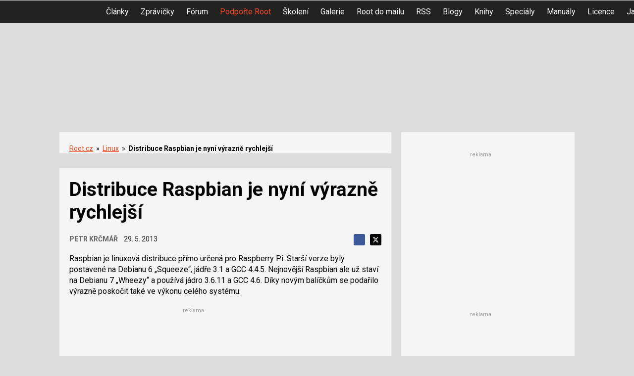

--- FILE ---
content_type: text/html; charset=utf-8
request_url: https://www.google.com/recaptcha/api2/aframe
body_size: 182
content:
<!DOCTYPE HTML><html><head><meta http-equiv="content-type" content="text/html; charset=UTF-8"></head><body><script nonce="kuoVdowdO0UWksVnFlQFEg">/** Anti-fraud and anti-abuse applications only. See google.com/recaptcha */ try{var clients={'sodar':'https://pagead2.googlesyndication.com/pagead/sodar?'};window.addEventListener("message",function(a){try{if(a.source===window.parent){var b=JSON.parse(a.data);var c=clients[b['id']];if(c){var d=document.createElement('img');d.src=c+b['params']+'&rc='+(localStorage.getItem("rc::a")?sessionStorage.getItem("rc::b"):"");window.document.body.appendChild(d);sessionStorage.setItem("rc::e",parseInt(sessionStorage.getItem("rc::e")||0)+1);localStorage.setItem("rc::h",'1765306646232');}}}catch(b){}});window.parent.postMessage("_grecaptcha_ready", "*");}catch(b){}</script></body></html>